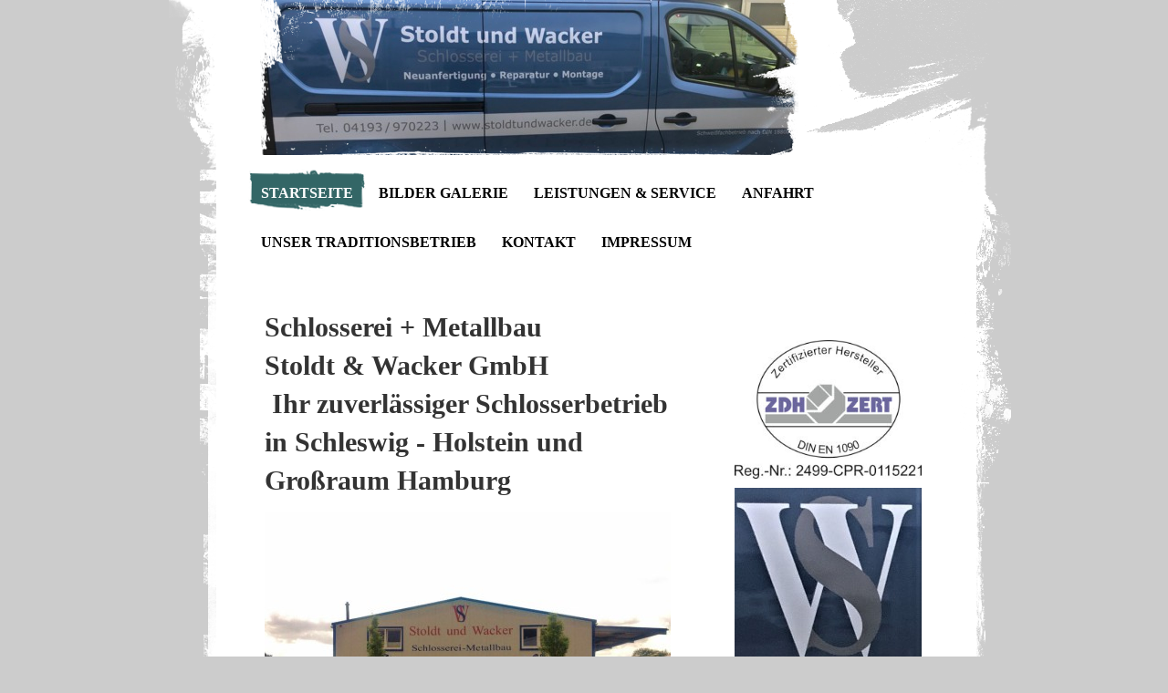

--- FILE ---
content_type: text/html; charset=UTF-8
request_url: https://www.stoldtundwacker.de/
body_size: 6735
content:
<!DOCTYPE html>
<html lang="de"  ><head prefix="og: http://ogp.me/ns# fb: http://ogp.me/ns/fb# business: http://ogp.me/ns/business#">
    <meta http-equiv="Content-Type" content="text/html; charset=utf-8"/>
    <meta name="generator" content="IONOS MyWebsite"/>
        
    <link rel="dns-prefetch" href="//cdn.website-start.de/"/>
    <link rel="dns-prefetch" href="//104.mod.mywebsite-editor.com"/>
    <link rel="dns-prefetch" href="https://104.sb.mywebsite-editor.com/"/>
    <link rel="shortcut icon" href="//cdn.website-start.de/favicon.ico"/>
        <title>Schlosserei+Metallbau  Stoldt &amp;Wacker - Startseite</title>
    
    

<meta name="format-detection" content="telephone=no"/>
        <meta name="keywords" content="Schlosser, Schlosserei, Schlosserbetreib, Meisterbetrieb, Schlüsselnotdienst, Sclüsslerdienst, Schlossnotdienst"/>
            <meta name="description" content="{{company_name}}, {{city}}"/>
            <meta name="robots" content="index,follow"/>
        <link href="https://www.stoldtundwacker.de/s/style/layout.css?1707259098" rel="stylesheet" type="text/css"/>
    <link href="https://www.stoldtundwacker.de/s/style/main.css?1707259098" rel="stylesheet" type="text/css"/>
    <link href="https://www.stoldtundwacker.de/s/style/font.css?1707259098" rel="stylesheet" type="text/css"/>
    <link href="//cdn.website-start.de/app/cdn/min/group/web.css?1763478093678" rel="stylesheet" type="text/css"/>
<link href="//cdn.website-start.de/app/cdn/min/moduleserver/css/de_DE/common,counter,shoppingbasket?1763478093678" rel="stylesheet" type="text/css"/>
    <link href="https://104.sb.mywebsite-editor.com/app/logstate2-css.php?site=220361413&amp;t=1769395699" rel="stylesheet" type="text/css"/>

<script type="text/javascript">
    /* <![CDATA[ */
var stagingMode = '';
    /* ]]> */
</script>
<script src="https://104.sb.mywebsite-editor.com/app/logstate-js.php?site=220361413&amp;t=1769395699"></script>
    <script type="text/javascript">
    /* <![CDATA[ */
    var systemurl = 'https://104.sb.mywebsite-editor.com/';
    var webPath = '/';
    var proxyName = '';
    var webServerName = 'www.stoldtundwacker.de';
    var sslServerUrl = 'https://www.stoldtundwacker.de';
    var nonSslServerUrl = 'http://www.stoldtundwacker.de';
    var webserverProtocol = 'http://';
    var nghScriptsUrlPrefix = '//104.mod.mywebsite-editor.com';
    var sessionNamespace = 'DIY_SB';
    var jimdoData = {
        cdnUrl:  '//cdn.website-start.de/',
        messages: {
            lightBox: {
    image : 'Bild',
    of: 'von'
}

        },
        isTrial: 0,
        pageId: 919970716    };
    var script_basisID = "220361413";

    diy = window.diy || {};
    diy.web = diy.web || {};

        diy.web.jsBaseUrl = "//cdn.website-start.de/s/build/";

    diy.context = diy.context || {};
    diy.context.type = diy.context.type || 'web';
    /* ]]> */
</script>

<script type="text/javascript" src="//cdn.website-start.de/app/cdn/min/group/web.js?1763478093678" crossorigin="anonymous"></script><script type="text/javascript" src="//cdn.website-start.de/s/build/web.bundle.js?1763478093678" crossorigin="anonymous"></script><script src="//cdn.website-start.de/app/cdn/min/moduleserver/js/de_DE/common,counter,shoppingbasket?1763478093678"></script>
<script type="text/javascript" src="https://cdn.website-start.de/proxy/apps/t9uib6/resource/dependencies/"></script><script type="text/javascript">
                    if (typeof require !== 'undefined') {
                        require.config({
                            waitSeconds : 10,
                            baseUrl : 'https://cdn.website-start.de/proxy/apps/t9uib6/js/'
                        });
                    }
                </script><script type="text/javascript" src="//cdn.website-start.de/app/cdn/min/group/pfcsupport.js?1763478093678" crossorigin="anonymous"></script>    <meta property="og:type" content="business.business"/>
    <meta property="og:url" content="https://www.stoldtundwacker.de/"/>
    <meta property="og:title" content="Schlosserei+Metallbau  Stoldt &amp;Wacker - Startseite"/>
            <meta property="og:description" content="{{company_name}}, {{city}}"/>
                <meta property="og:image" content="https://www.stoldtundwacker.de/s/img/emotionheader.JPG"/>
        <meta property="business:contact_data:country_name" content="Deutschland"/>
    
    
    
    
    
    
    
    
</head>


<body class="body diyBgActive  startpage cc-pagemode-default diy-market-de_DE" data-pageid="919970716" id="page-919970716">
    
    <div class="diyw">
        <div id="container">
    <!-- start header -->
    <div class="header_container">
        <div id="header">
<style type="text/css" media="all">
.diyw div#emotion-header {
        max-width: 590px;
        max-height: 170px;
                background: #eeeeee;
    }

.diyw div#emotion-header-title-bg {
    left: 0%;
    top: 33%;
    width: 100%;
    height: 27%;

    background-color: #F8EF0C;
    opacity: 0.99;
    filter: alpha(opacity = 99);
    display: none;}
.diyw img#emotion-header-logo {
    left: 1.00%;
    top: 0.00%;
    background: transparent;
                border: 5px solid #CCCCCC;
        padding: 0px;
                display: none;
    }

.diyw div#emotion-header strong#emotion-header-title {
    left: 2%;
    top: 34%;
    color: #F30D03;
    display: none;    font: normal bold 28px/120% 'Times New Roman', Times, serif;
}

.diyw div#emotion-no-bg-container{
    max-height: 170px;
}

.diyw div#emotion-no-bg-container .emotion-no-bg-height {
    margin-top: 28.81%;
}
</style>
<div id="emotion-header" data-action="loadView" data-params="active" data-imagescount="1">
            <img src="https://www.stoldtundwacker.de/s/img/emotionheader.JPG?1574779138.590px.170px" id="emotion-header-img" alt=""/>
            
        <div id="ehSlideshowPlaceholder">
            <div id="ehSlideShow">
                <div class="slide-container">
                                        <div style="background-color: #eeeeee">
                            <img src="https://www.stoldtundwacker.de/s/img/emotionheader.JPG?1574779138.590px.170px" alt=""/>
                        </div>
                                    </div>
            </div>
        </div>


        <script type="text/javascript">
        //<![CDATA[
                diy.module.emotionHeader.slideShow.init({ slides: [{"url":"https:\/\/www.stoldtundwacker.de\/s\/img\/emotionheader.JPG?1574779138.590px.170px","image_alt":"","bgColor":"#eeeeee"}] });
        //]]>
        </script>

    
            
        
            
    
    
    
    <script type="text/javascript">
    //<![CDATA[
    (function ($) {
        function enableSvgTitle() {
                        var titleSvg = $('svg#emotion-header-title-svg'),
                titleHtml = $('#emotion-header-title'),
                emoWidthAbs = 590,
                emoHeightAbs = 170,
                offsetParent,
                titlePosition,
                svgBoxWidth,
                svgBoxHeight;

                        if (titleSvg.length && titleHtml.length) {
                offsetParent = titleHtml.offsetParent();
                titlePosition = titleHtml.position();
                svgBoxWidth = titleHtml.width();
                svgBoxHeight = titleHtml.height();

                                titleSvg.get(0).setAttribute('viewBox', '0 0 ' + svgBoxWidth + ' ' + svgBoxHeight);
                titleSvg.css({
                   left: Math.roundTo(100 * titlePosition.left / offsetParent.width(), 3) + '%',
                   top: Math.roundTo(100 * titlePosition.top / offsetParent.height(), 3) + '%',
                   width: Math.roundTo(100 * svgBoxWidth / emoWidthAbs, 3) + '%',
                   height: Math.roundTo(100 * svgBoxHeight / emoHeightAbs, 3) + '%'
                });

                titleHtml.css('visibility','hidden');
                titleSvg.css('visibility','visible');
            }
        }

        
            var posFunc = function($, overrideSize) {
                var elems = [], containerWidth, containerHeight;
                                    elems.push({
                        selector: '#emotion-header-title',
                        overrideSize: true,
                        horPos: 0,
                        vertPos: 45.38                    });
                    lastTitleWidth = $('#emotion-header-title').width();
                                                elems.push({
                    selector: '#emotion-header-title-bg',
                    horPos: 0,
                    vertPos: 100                });
                                
                containerWidth = parseInt('590');
                containerHeight = parseInt('170');

                for (var i = 0; i < elems.length; ++i) {
                    var el = elems[i],
                        $el = $(el.selector),
                        pos = {
                            left: el.horPos,
                            top: el.vertPos
                        };
                    if (!$el.length) continue;
                    var anchorPos = $el.anchorPosition();
                    anchorPos.$container = $('#emotion-header');

                    if (overrideSize === true || el.overrideSize === true) {
                        anchorPos.setContainerSize(containerWidth, containerHeight);
                    } else {
                        anchorPos.setContainerSize(null, null);
                    }

                    var pxPos = anchorPos.fromAnchorPosition(pos),
                        pcPos = anchorPos.toPercentPosition(pxPos);

                    var elPos = {};
                    if (!isNaN(parseFloat(pcPos.top)) && isFinite(pcPos.top)) {
                        elPos.top = pcPos.top + '%';
                    }
                    if (!isNaN(parseFloat(pcPos.left)) && isFinite(pcPos.left)) {
                        elPos.left = pcPos.left + '%';
                    }
                    $el.css(elPos);
                }

                // switch to svg title
                enableSvgTitle();
            };

                        var $emotionImg = jQuery('#emotion-header-img');
            if ($emotionImg.length > 0) {
                // first position the element based on stored size
                posFunc(jQuery, true);

                // trigger reposition using the real size when the element is loaded
                var ehLoadEvTriggered = false;
                $emotionImg.one('load', function(){
                    posFunc(jQuery);
                    ehLoadEvTriggered = true;
                                        diy.module.emotionHeader.slideShow.start();
                                    }).each(function() {
                                        if(this.complete || typeof this.complete === 'undefined') {
                        jQuery(this).load();
                    }
                });

                                noLoadTriggeredTimeoutId = setTimeout(function() {
                    if (!ehLoadEvTriggered) {
                        posFunc(jQuery);
                    }
                    window.clearTimeout(noLoadTriggeredTimeoutId)
                }, 5000);//after 5 seconds
            } else {
                jQuery(function(){
                    posFunc(jQuery);
                });
            }

                        if (jQuery.isBrowser && jQuery.isBrowser.ie8) {
                var longTitleRepositionCalls = 0;
                longTitleRepositionInterval = setInterval(function() {
                    if (lastTitleWidth > 0 && lastTitleWidth != jQuery('#emotion-header-title').width()) {
                        posFunc(jQuery);
                    }
                    longTitleRepositionCalls++;
                    // try this for 5 seconds
                    if (longTitleRepositionCalls === 5) {
                        window.clearInterval(longTitleRepositionInterval);
                    }
                }, 1000);//each 1 second
            }

            }(jQuery));
    //]]>
    </script>

    </div>
</div>
        <div id="header_overlay_top"></div>
        <div id="header_overlay_left"></div>
        <div id="header_overlay_right"></div>
        <div id="header_overlay_bottom"></div>
    </div>
    <!-- end header -->
    <!-- start page -->
    <div id="page">
            <!-- start main navigation -->
            <div id="menu"><div class="webnavigation"><ul id="mainNav1" class="mainNav1"><li class="navTopItemGroup_1"><a data-page-id="919970716" href="https://www.stoldtundwacker.de/" class="current level_1"><span>Startseite</span></a></li><li class="navTopItemGroup_2"><a data-page-id="919970727" href="https://www.stoldtundwacker.de/bilder-galerie/" class="level_1"><span>Bilder Galerie</span></a></li><li class="navTopItemGroup_3"><a data-page-id="919970717" href="https://www.stoldtundwacker.de/leistungen-service/" class="level_1"><span>Leistungen &amp; Service</span></a></li><li class="navTopItemGroup_4"><a data-page-id="919970723" href="https://www.stoldtundwacker.de/anfahrt/" class="level_1"><span>Anfahrt</span></a></li><li class="navTopItemGroup_5"><a data-page-id="919970721" href="https://www.stoldtundwacker.de/unser-traditionsbetrieb/" class="level_1"><span>Unser Traditionsbetrieb</span></a></li><li class="navTopItemGroup_6"><a data-page-id="919970724" href="https://www.stoldtundwacker.de/kontakt/" class="level_1"><span>Kontakt</span></a></li><li class="navTopItemGroup_7"><a data-page-id="919970725" href="https://www.stoldtundwacker.de/impressum/" class="level_1"><span>Impressum</span></a></li></ul></div></div>
            <!-- end main navigation -->
            <div id="left_column">
                <!-- start content -->   
                <div id="content">
        <div id="content_area">
        	<div id="content_start"></div>
        	
        
        <div id="matrix_1024130755" class="sortable-matrix" data-matrixId="1024130755"><div class="n module-type-header diyfeLiveArea "> <h1><span class="diyfeDecoration">Schlosserei + Metallbau           Stoldt &amp; Wacker GmbH             Ihr zuverlässiger Schlosserbetrieb in Schleswig - Holstein und
Großraum Hamburg</span></h1> </div><div class="n module-type-textWithImage diyfeLiveArea "> 
<div class="clearover imageFitWidth" id="textWithImage-5783848102">
<div class="align-container imgleft imgblock" style="max-width: 100%; width: 445px;">
    <a class="imagewrapper" href="https://www.stoldtundwacker.de/s/cc_images/teaserbox_2422983919.jpg?t=1673526003" rel="lightbox[5783848102]">
        <img src="https://www.stoldtundwacker.de/s/cc_images/cache_2422983919.jpg?t=1673526003" id="image_5783848102" alt="" style="width:100%"/>
    </a>


</div> 
<div class="textwrapper">
<p><strong>Ob im Außen- oder Innenbereich, mit unseren professionellen Lösungsangeboten unterstützen wir Sie gerne. Unser Schlosserbetrieb arbeitet mit hochwertigen Materialien, ausgebildeten
Fachkräften und garantiert so eine Umsetzung Ihrer Arbeiten in hoher Qualität. </strong></p>
<p> </p>
</div>
</div> 
<script type="text/javascript">
    //<![CDATA[
    jQuery(document).ready(function($){
        var $target = $('#textWithImage-5783848102');

        if ($.fn.swipebox && Modernizr.touch) {
            $target
                .find('a[rel*="lightbox"]')
                .addClass('swipebox')
                .swipebox();
        } else {
            $target.tinyLightbox({
                item: 'a[rel*="lightbox"]',
                cycle: false,
                hideNavigation: true
            });
        }
    });
    //]]>
</script>
 </div><div class="n module-type-text diyfeLiveArea "> <p><span style="color: #000080;"><strong>Auf dieser Seite finden Sie einen kleinen Ausschnitt unserer vielfältigen Produkte.</strong></span></p>
<p> </p>
<p><strong><span style="color:#D32F2F;">Wir suchen Lehrlinge und Gesellen als Verstärkung !!!</span></strong></p>
<p><strong><span style="color:#D32F2F;">Wir bilden aus und suchen jetzt oder später Lehrlinge für ein Interesanten und Abwechslungsreichen Beruf.</span></strong></p>
<p><strong><span style="color:#D32F2F;">Traut euch, ruft an! Bewerbt euch. Gerne auch mit einem Praktikum zum Kennenlernen.</span></strong></p>
<p><strong><span style="color:#D32F2F;">Wir stellen ein Gesellen: Schlosser, Metallbauer, Bauschlosser.</span></strong></p>
<p><strong><span style="color:#D32F2F;">Wir bieten: Übertarifliche Bezahlung, 4 Tage Woche, Weinachts- und Urlaubsgeld. Nette Chefs und ein tolles Team.</span></strong></p>
<p> </p>
<p><span style="color: #000080;"><strong>Wir fertigen, liefern, montieren und reparieren hochwertige Konstruktionen aus Metall für Industrie, Gewerbe und Privat.</strong></span></p>
<p> </p>
<p><span style="color: #000080;"><strong>Als moderner und vielseitiger Betrieb sind wir in der Lage, Sie mit kompetenter Beratung aus Meisterhand technisch, fachlich und objektbezogen zu
betreuen.</strong></span></p>
<p> </p>
<p><strong>Seit unserer Gründung im Jahre 1999 ist der zufriedene Kunde unser wichtigstes Ziel.</strong></p>
<p> </p>
<p><span style="color: #0000ff;"><strong>Gerne vereinbaren wir einen persönlichen Termin bei Ihnen zu Hause und erstellen Ihnen ein unverbindliches Angebot. Nehmen Sie <a href="https://www.stoldtundwacker.de/kontakt/">Kontakt</a> auf, wir freuen uns auf Sie!</strong></span></p>
<p><span style="color: #0000ff;"><strong>Gerne auch per Mail: post@stoldtundwacker.de</strong></span></p>
<p><span style="color: #0000ff;"><strong>Oder per Tel: 04193 970 223</strong></span></p> </div></div>
        
        
        </div></div>
                <!-- end content -->
            </div>
            <div id="right_column">
                <!-- start sub navigation -->
                <div id="navigation"><div class="webnavigation"></div></div>
                <!-- end sub navigation -->
                <!-- start sidebar -->
                <div id="sidebar"><div id="matrix_1024130756" class="sortable-matrix" data-matrixId="1024130756"><div class="n module-type-imageSubtitle diyfeLiveArea "> <div class="clearover imageSubtitle" id="imageSubtitle-5802660960">
    <div class="align-container align-left" style="max-width: 266px">
        <a class="imagewrapper" href="https://www.stoldtundwacker.de/s/cc_images/teaserbox_2459597630.jpg?t=1439991826" rel="lightbox[5802660960]">
            <img id="image_2459597630" src="https://www.stoldtundwacker.de/s/cc_images/cache_2459597630.jpg?t=1439991826" alt="" style="max-width: 266px; height:auto"/>
        </a>

        
    </div>

</div>

<script type="text/javascript">
//<![CDATA[
jQuery(function($) {
    var $target = $('#imageSubtitle-5802660960');

    if ($.fn.swipebox && Modernizr.touch) {
        $target
            .find('a[rel*="lightbox"]')
            .addClass('swipebox')
            .swipebox();
    } else {
        $target.tinyLightbox({
            item: 'a[rel*="lightbox"]',
            cycle: false,
            hideNavigation: true
        });
    }
});
//]]>
</script>
 </div><div class="n module-type-imageSubtitle diyfeLiveArea "> <div class="clearover imageSubtitle imageFitWidth" id="imageSubtitle-5783848205">
    <div class="align-container align-left" style="max-width: 205px">
        <a class="imagewrapper" href="https://www.stoldtundwacker.de/s/cc_images/teaserbox_2419342998.JPG?t=1574779432" rel="lightbox[5783848205]">
            <img id="image_2419342998" src="https://www.stoldtundwacker.de/s/cc_images/cache_2419342998.JPG?t=1574779432" alt="" style="max-width: 205px; height:auto"/>
        </a>

        
    </div>

</div>

<script type="text/javascript">
//<![CDATA[
jQuery(function($) {
    var $target = $('#imageSubtitle-5783848205');

    if ($.fn.swipebox && Modernizr.touch) {
        $target
            .find('a[rel*="lightbox"]')
            .addClass('swipebox')
            .swipebox();
    } else {
        $target.tinyLightbox({
            item: 'a[rel*="lightbox"]',
            cycle: false,
            hideNavigation: true
        });
    }
});
//]]>
</script>
 </div><div class="n module-type-imageSubtitle diyfeLiveArea "> <div class="clearover imageSubtitle imageFitWidth" id="imageSubtitle-5818563931">
    <div class="align-container align-left" style="max-width: 205px">
        <a class="imagewrapper" href="https://instagram.com/stoldtundwacker?igshid=MzRIODBiNWFIZA==" target="_blank">
            <img id="image_2495341830" src="https://www.stoldtundwacker.de/s/cc_images/cache_2495341830.png?t=1695219053" alt="" style="max-width: 205px; height:auto"/>
        </a>

        
    </div>

</div>

<script type="text/javascript">
//<![CDATA[
jQuery(function($) {
    var $target = $('#imageSubtitle-5818563931');

    if ($.fn.swipebox && Modernizr.touch) {
        $target
            .find('a[rel*="lightbox"]')
            .addClass('swipebox')
            .swipebox();
    } else {
        $target.tinyLightbox({
            item: 'a[rel*="lightbox"]',
            cycle: false,
            hideNavigation: true
        });
    }
});
//]]>
</script>
 </div><div class="n module-type-header diyfeLiveArea "> <h1><span class="diyfeDecoration">Adresse :</span></h1> </div><div class="n module-type-text diyfeLiveArea "> <p><span style="color:#03579B;">Schlosserei+Metallbau</span></p>
<p><strong><span style="color:#666666;">Stoldt &amp;Wacker GmbH</span><br/>
Emmy-Noether-Str. 12<br/>
24558 Henstedt-Ulzburg</strong></p>
<p> </p>
<p><strong><span style="color:#666666;">Telefon:</span> <a href="tel:04193%20970%2022-3"><span style="color:#03579B;">04193 970 22-3</span></a></strong></p>
<p> </p>
<p><strong><span style="color:#666666;">Fax: </span><span style="color: #ff0000;">      </span> <a href="tel:04193%20970%2022-4"><span style="color:#03579B;">04193
970 22-4</span></a></strong></p> </div><div class="n module-type-hr diyfeLiveArea "> <div style="padding: 0px 0px">
    <div class="hr"></div>
</div>
 </div><div class="n module-type-text diyfeLiveArea "> <p><strong><span style="color: #008000;">Präqualifikation</span></strong></p>
<p><strong><span style="color: #008000;">Nr: 010.028820</span></strong></p> </div><div class="n module-type-text diyfeLiveArea "> <p/> </div><div class="n module-type-hr diyfeLiveArea "> <div style="padding: 0px 0px">
    <div class="hr"></div>
</div>
 </div><div class="n module-type-header diyfeLiveArea "> <h1><span class="diyfeDecoration">Unsere Öffnungszeiten</span></h1> </div><div class="n module-type-text diyfeLiveArea "> <p>Mo.- Do.  07.00 - 17.00 Uhr</p> </div><div class="n module-type-header diyfeLiveArea "> <h1><span class="diyfeDecoration">.</span></h1> </div><div class="n module-type-remoteModule-counter diyfeLiveArea ">             <div id="modul_5783848157_content"><div id="NGH5783848157_" class="counter apsinth-clear">
		<div class="ngh-counter ngh-counter-skin-playful_02a" style="border:5px solid #f6f835;height:29px"><div class="char" style="width:16px;height:29px"></div><div class="char" style="background-position:-51px 0px;width:16px;height:29px"></div><div class="char" style="background-position:-51px 0px;width:16px;height:29px"></div><div class="char" style="background-position:-154px 0px;width:17px;height:29px"></div><div class="char" style="background-position:-119px 0px;width:17px;height:29px"></div><div class="char" style="background-position:-35px 0px;width:16px;height:29px"></div><div class="char" style="background-position:-171px 0px;width:16px;height:29px"></div><div class="char" style="background-position:-315px 0px;width:15px;height:29px"></div></div>		<div class="apsinth-clear"></div>
</div>
</div><script>/* <![CDATA[ */var __NGHModuleInstanceData5783848157 = __NGHModuleInstanceData5783848157 || {};__NGHModuleInstanceData5783848157.server = 'http://104.mod.mywebsite-editor.com';__NGHModuleInstanceData5783848157.data_web = {"content":339720};var m = mm[5783848157] = new Counter(5783848157,11303,'counter');if (m.initView_main != null) m.initView_main();/* ]]> */</script>
         </div><div class="n module-type-hr diyfeLiveArea "> <div style="padding: 0px 0px">
    <div class="hr"></div>
</div>
 </div><div class="n module-type-text diyfeLiveArea "> <p><a href="javascript:void(0);">Alle Meldungen</a></p> </div></div>
                </div>
                <!-- end sidebar -->            
            </div>
            <div class="clearall"></div>
    </div>
    <!-- end page -->
    <div id="footer">
        <div id="footer_content">
            <div id="contentfooter">
    <div class="leftrow">
                    <a rel="nofollow" href="javascript:PopupFenster('https://www.stoldtundwacker.de/?print=1');"><img class="inline" height="14" width="18" src="//cdn.website-start.de/s/img/cc/printer.gif" alt=""/>Druckversion</a> <span class="footer-separator">|</span>
                <a href="https://www.stoldtundwacker.de/sitemap/">Sitemap</a>
                        <br/> © Schlosserei+Metallbau Stoldt &amp;Wacker<br/>
<br/>
Diese Homepage wurde mit <a rel="nofollow" href="https://www.ionos.de/websites/homepage-erstellen" target="_blank">IONOS MyWebsite</a> erstellt.
            </div>
    <script type="text/javascript">
        window.diy.ux.Captcha.locales = {
            generateNewCode: 'Neuen Code generieren',
            enterCode: 'Bitte geben Sie den Code ein'
        };
        window.diy.ux.Cap2.locales = {
            generateNewCode: 'Neuen Code generieren',
            enterCode: 'Bitte geben Sie den Code ein'
        };
    </script>
    <div class="rightrow">
                    <span class="loggedout">
                <a rel="nofollow" id="login" href="https://login.1and1-editor.com/220361413/www.stoldtundwacker.de/de?pageId=919970716">
                    Login                </a>
            </span>
                
                <span class="loggedin">
            <a rel="nofollow" id="logout" href="https://104.sb.mywebsite-editor.com/app/cms/logout.php">Logout</a> <span class="footer-separator">|</span>
            <a rel="nofollow" id="edit" href="https://104.sb.mywebsite-editor.com/app/220361413/919970716/">Seite bearbeiten</a>
        </span>
    </div>
</div>
            <div id="loginbox" class="hidden">
                <script type="text/javascript">
                    /* <![CDATA[ */
                    function forgotpw_popup() {
                        var url = 'https://passwort.1und1.de/xml/request/RequestStart';
                        fenster = window.open(url, "fenster1", "width=600,height=400,status=yes,scrollbars=yes,resizable=yes");
                        // IE8 doesn't return the window reference instantly or at all.
                        // It may appear the call failed and fenster is null
                        if (fenster && fenster.focus) {
                            fenster.focus();
                        }
                    }
                    /* ]]> */
                </script>
                                <img class="logo" src="//cdn.website-start.de/s/img/logo.gif" alt="IONOS" title="IONOS"/>

                <div id="loginboxOuter"></div>
            </div>
        

        </div>
    </div>
</div>

    </div>

    
    </body>


<!-- rendered at Thu, 04 Dec 2025 07:10:06 +0100 -->
</html>


--- FILE ---
content_type: text/css
request_url: https://www.stoldtundwacker.de/s/style/layout.css?1707259098
body_size: 1487
content:
@charset "utf-8";



body 
{
	margin: 0;
	padding: 0;
}


.diyw .sidecolor {
	background-color: #336666;
}


.diyw #container {
	width: 960px;
	margin: 0 auto;
}

.diyw #page {
	background: url(https://www.stoldtundwacker.de/s/img/page_bg.png) repeat-y top left;
	width: 730px;
	padding: 0 105px 0 125px;
	margin: 0 auto;
}

* html .diyw #page {
	filter: progid:DXImageTransform.Microsoft.AlphaImageLoader(src="https://www.stoldtundwacker.de/s/img/page_bg.png", enabled='true', sizingMethod='scale');
	background: none;
}

.diyw #left_column {
	float: left;
	width: 455px;
	position: relative;
}

.diyw #right_column {
	float: left;
	width: 215px;
	padding: 30px 0 0 60px;
	position: relative;
}

.diyw #content {
	width: 455px;
	margin: 25px 0 0 0;
	position: relative;
}

.diyw #sidebar {
	padding: 30px 0;
}

.diyw #footer {
	clear: both;
	background: url(https://www.stoldtundwacker.de/s/img/footer_bg.png) no-repeat top left;
	width: 455px;
	height: 18px;
	padding: 54px 380px 54px 125px;
}

* html .diyw #footer {
	filter: progid:DXImageTransform.Microsoft.AlphaImageLoader(src="https://www.stoldtundwacker.de/s/img/footer_bg.png", enabled='true', sizingMethod='scale');
	background: none;
}

.diyw #footer_content {
	position: relative;
}

.diyw .clearall {
	clear: both;
}


.diyw #menu {
	float: left;
	margin: 15px 0 15px -13px;
	position: relative;
	*position: static;
}

.diyw #menu ul {
	margin: 0;
	padding: 0;
	width: 743px;
	*position: relative;
}

.diyw #menu ul li {
	background: #336666 url(https://www.stoldtundwacker.de/s/img/main_nav_01.png) no-repeat top left;
	display: inline;
	float: left;
	padding: 0;
}

* html .diyw #menu ul li {
	background: #336666 url(https://www.stoldtundwacker.de/s/img/main_nav_01.gif) no-repeat top left;
}

.diyw #menu ul li a {
	background: #ffffff;
	float: left;
	color: #000000;
	text-decoration: none;
	padding: 15px 14px;
	font-weight: bold;
	text-transform: uppercase;
}

.diyw #menu ul li a:hover,
.diyw #menu ul li a.current {
	background: url(https://www.stoldtundwacker.de/s/img/main_nav_02.png) no-repeat top right;
	color: #ffffff;
}

* html .diyw #menu ul li a:hover, 
* html .diyw #menu ul li a.current {
	background: url(https://www.stoldtundwacker.de/s/img/main_nav_02.gif) no-repeat top right;
}


.diyw #navigation {
}

.diyw ul.mainNav2, .diyw ul.mainNav3 {
	width: 190px;
	margin: 0;
	padding: 0;
}

.diyw ul.mainNav2 {
	padding: 30px 0 15px;
}

.diyw ul.mainNav3 {
	*margin: -18px 0 0 0px;
}

.diyw ul.mainNav2 li {
	margin: 0;
	list-style-type: none;
}

.diyw ul.mainNav3 li {
	background: none;
}

.diyw ul.mainNav2 li a, .diyw ul.mainNav3 li a {
	color: #333333;
	text-decoration: none;
	margin: 0;
	display: block;
	font-weight: bold;
	padding: 5px 10px;
}

.diyw ul.mainNav3 li a {
	margin: 0 0 0 19px;
}

.diyw ul.mainNav2 li a:hover,
.diyw ul.mainNav2 li a.current,
.diyw ul.mainNav3 li a:hover,
.diyw ul.mainNav3 li a.current {
	background: #336666 url(https://www.stoldtundwacker.de/s/img/sub_nav_active.png) repeat left top;
	color: #336666;
}

* html .diyw ul.mainNav2 li a:hover,
* html .diyw ul.mainNav2 li a.current,
* html .diyw ul.mainNav3 li a:hover,
* html .diyw ul.mainNav3 li a.current {
	background-image: none;
	background-color: #336666;
	color: #ffffff;
	display: inline-block;
}


.diyw #header {
	width: 590px;
	height: 170px;
	margin: 0 0 0 125px;
	position: relative;
	top: 0;
}

.diyw .header_container {
	position: relative;
	height: 170px;
	width: 960px;
}

.diyw #header_overlay_top{
	background: url(https://www.stoldtundwacker.de/s/img/header_overlay_top.png) no-repeat top left;
	width: 960px;
	height: 27px;
	position: absolute;
	top: 0;
	left: 0;
	z-index: 2;
}

* html .diyw #header_overlay_top{
	filter: progid:DXImageTransform.Microsoft.AlphaImageLoader(src="https://www.stoldtundwacker.de/s/img/header_overlay_top.png", enabled='true', sizingMethod='crop');
	background: none;
}

.diyw #header_overlay_left{
	background: url(https://www.stoldtundwacker.de/s/img/header_overlay_left.png) no-repeat top left;
	width: 172px;
	height: 129px;
	position: absolute;
	top: 27px;
	left: 0;
	z-index: 2;
}

* html .diyw #header_overlay_left{
	filter: progid:DXImageTransform.Microsoft.AlphaImageLoader(src="https://www.stoldtundwacker.de/s/img/header_overlay_left.png", enabled='true', sizingMethod='crop');
	background: none;
}

.diyw #header_overlay_right{
	background: url(https://www.stoldtundwacker.de/s/img/header_overlay_right.png) no-repeat top left;
	width: 306px;
	height: 129px;
	position: absolute;
	top: 27px;
	right: 0;
	z-index: 2;
}

* html .diyw #header_overlay_right{
	filter: progid:DXImageTransform.Microsoft.AlphaImageLoader(src="https://www.stoldtundwacker.de/s/img/header_overlay_right.png", enabled='true', sizingMethod='crop');
	background: none;
}

.diyw #header_overlay_bottom{
	background: url(https://www.stoldtundwacker.de/s/img/header_overlay_bottom.png) no-repeat top left;
	width: 960px;
	height: 14px;
	position: absolute;
	bottom: 0;
	left: 0;
	z-index: 2;
}

* html .diyw #header_overlay_bottom{
	filter: progid:DXImageTransform.Microsoft.AlphaImageLoader(src="https://www.stoldtundwacker.de/s/img/header_overlay_bottom.png", enabled='true', sizingMethod='crop');
	background: none;
}



body .diyw
{
	font: normal 11px/140% Verdana, Arial, Helvetica, sans-serif;
	color: #666666;
}
 .diyw p, .diyw table, .diyw td {
	font: normal 11px/140% Verdana, Arial, Helvetica, sans-serif;
	color: #666666;
}

.diyw h1 {
	font: bold 14px/140% Verdana, Arial, Helvetica, sans-serif;
	color: #000000;
}

.diyw h2 {
	font: bold 12px/140% Verdana, Arial, Helvetica, sans-serif;
	color: #666666;
}


.diyw a.trackbackUrl, 
.diyw a.trackbackUrl:link,
.diyw a.trackbackUrl:visited,
.diyw a.trackbackUrl:hover,
.diyw a.trackbackUrl:active {
	background: #EEEEEE none repeat scroll 0% 0%;
	border: 1px solid black;
	color: #333333;
	padding: 2px;
	text-decoration: none;
}

.diyw a:link,
.diyw a:visited {
	text-decoration: underline; 
	color: #DB2F2C;
}

.diyw a:active, 
.diyw a:hover {
	text-decoration: none; 
	color: #DB2F2C;
}

.diyw div.hr {
	border-bottom-style: dotted;
	border-bottom-width: 1px; 
	border-color: #CCCCCC;
	height: 1px;
}
 
.diyw .altcolor,
.diyw .altcolor p {
	color: #000000;
}

.diyw .altcolor h1 {
	color: #000000;
}

.diyw .altcolor h2 {
	color: #000000;
}

.diyw .altcolor a:link,
.diyw .altcolor a:visited {
	color: #000000;
}

.diyw .altcolor a:active, 
.diyw .altcolor a:hover {
	color: #000000;
}

.diyw .altcolor div.hr {
	border-color: #000000;
}


--- FILE ---
content_type: text/css
request_url: https://www.stoldtundwacker.de/s/style/font.css?1707259098
body_size: 292
content:
@charset "utf-8";

body .diyw {}

html body .diyw, html .diyw p, html .diyw table, html .diyw td
{
	font:normal 16px/150% "Times New Roman", Times, serif;
	color:#333333;
}

html .diyw h1
{
	font:bold 30px/140% "Times New Roman", Times, serif;
	color:#333333;
	
}

html .diyw h2
{
	font:bold 18px/140% "Times New Roman", Times, serif;
	color:#0500c1;
	
}

/* Blog */

.diyw a.trackbackUrl, 
.diyw a.trackbackUrl:link,
.diyw a.trackbackUrl:visited,
.diyw a.trackbackUrl:hover,
.diyw a.trackbackUrl:active
{
	background:#EEEEEE none repeat scroll 0% 0%;
	border:1px solid black;
	color:#333333;
	padding:2px;
	text-decoration:none;
}

.diyw a:link,
.diyw a:visited
{
	text-decoration: underline; /* fix */
	color:#0099E1; 
}

.diyw a:active, 
.diyw a:hover
{
	text-decoration:none; /* fix */
	color: #0099E1;
}

html .diyw div.hr
{
	border-bottom-style:solid;
	border-bottom-width:1px; /* fix */
	border-color: #CCCCCC;
	height: 1px;
}